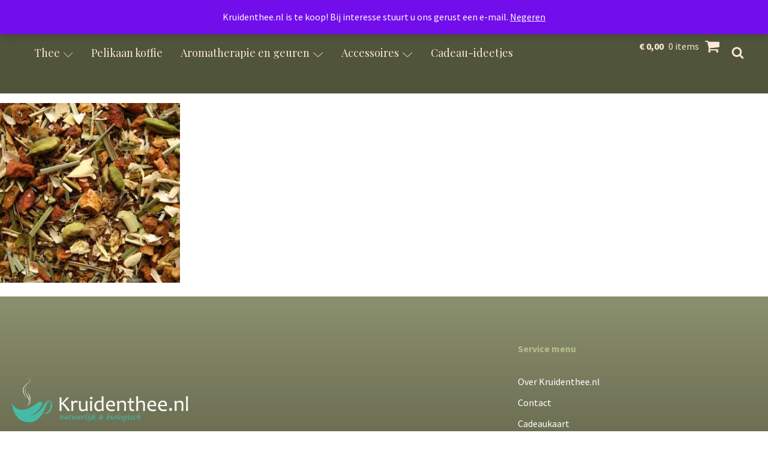

--- FILE ---
content_type: text/css
request_url: https://kruidenthee.nl/wp-content/uploads/oxygen/css/21123.css?cache=1730879188&ver=6.8.3
body_size: 3863
content:
#section-23-19992 > .ct-section-inner-wrap{padding-top:75px}#section-23-19992{background-image:linear-gradient(#8b906e,#42422d);background-color:#8b906e}#div_block-38-19992{flex-direction:row;display:flex}#div_block-97-19992{height:100%;min-height:100%;max-height:100%;flex-direction:row;display:flex;align-items:flex-end}#div_block-47-19992{justify-content:flex-end;height:50px;min-height:50px;max-height:50px;align-items:flex-end;text-align:right;width:100%;padding-right:30px}#div_block-115-19992{margin-left:20px;visibility:hidden;display:none}#div_block-123-19992{width:100%;display:none;align-items:flex-end;height:100%;visibility:hidden}#div_block-133-19992{margin-left:20px;justify-content:flex-end;height:50px;position:relative}#div_block-98-19992{width:100%;flex-direction:row;display:flex;align-items:flex-end;height:100%;color:#fee9d6}#div_block-107-19992{margin-left:20px;justify-content:flex-end;height:50px;position:relative}#div_block-117-19992{height:100%;min-height:100%;max-height:100%;display:none;align-items:flex-end;visibility:hidden}#div_block-118-19992{justify-content:flex-end;height:50px;min-height:50px;max-height:50px;align-items:flex-end;text-align:right;width:100%;padding-right:30px}#div_block-119-19992{margin-left:20px;visibility:hidden;display:none}#div_block-112-19992{width:100%;align-items:center;text-align:center}#div_block-49-19992{flex-direction:row;display:flex;justify-content:space-between;text-align:justify;width:100%;align-items:flex-end;padding-bottom:0px}#div_block-50-19992{width:32%}#div_block-51-19992{width:32%;align-items:center;text-align:center}#div_block-52-19992{width:32%}@media (max-width:1450px){#div_block-97-19992{flex-direction:row;display:flex;align-items:center}}@media (max-width:1450px){#div_block-47-19992{width:100%;flex-direction:row;display:flex;justify-content:flex-end;text-align:right}}@media (max-width:1450px){#div_block-123-19992{flex-direction:row;display:flex;align-items:center}}@media (max-width:1450px){#div_block-98-19992{flex-direction:row;display:flex;align-items:center}}@media (max-width:1450px){#div_block-117-19992{display:none;align-items:center}}@media (max-width:1450px){#div_block-118-19992{width:100%;flex-direction:row;display:flex;justify-content:flex-end;text-align:right}}@media (max-width:991px){#div_block-97-19992{width:100%;flex-direction:row;display:flex;align-items:flex-end;height:100%;min-height:100%;max-height:100%}}@media (max-width:991px){#div_block-47-19992{flex-direction:row;display:flex;align-items:flex-end}}@media (max-width:991px){#div_block-123-19992{flex-direction:row;display:flex;align-items:flex-end}}@media (max-width:991px){#div_block-98-19992{flex-direction:row;display:flex;align-items:flex-end}}@media (max-width:991px){#div_block-117-19992{width:100%;flex-direction:row;display:flex;align-items:flex-end;height:100%;min-height:100%;max-height:100%}}@media (max-width:991px){#div_block-118-19992{flex-direction:row;display:flex;align-items:flex-end}}@media (max-width:991px){#div_block-49-19992{flex-direction:column;display:flex}}@media (max-width:991px){#div_block-50-19992{width:100%}}@media (max-width:991px){#div_block-51-19992{width:100%;flex-direction:row;display:flex;justify-content:flex-start;text-align:left;margin-top:50px}}@media (max-width:991px){#div_block-52-19992{width:100%;margin-top:50px}}@media (max-width:767px){#div_block-97-19992{visibility:hidden;display:none}}@media (max-width:767px){#div_block-47-19992{margin-left:20px;padding-right:0px}}@media (max-width:767px){#div_block-115-19992{display:flex;visibility:visible}}@media (max-width:767px){#div_block-123-19992{display:flex;visibility:visible;max-width:110px}}@media (max-width:767px){#div_block-133-19992{visibility:hidden;display:none}}@media (max-width:767px){#div_block-98-19992{visibility:hidden;display:none}}@media (max-width:767px){#div_block-107-19992{visibility:hidden;display:none}}@media (max-width:767px){#div_block-117-19992{display:flex;visibility:visible}}@media (max-width:767px){#div_block-118-19992{margin-left:20px;padding-right:0px}}@media (max-width:767px){#div_block-119-19992{display:flex;visibility:visible}}#headline-114-19992{color:#8b906e}#text_block-55-19992{text-align:left}#text_block-53-19992{text-align:left}@media (max-width:991px){#text_block-81-19992{margin-top:0px}}@media (max-width:767px){#text_block-53-19992{text-align:left}}@media (max-width:767px){#span-106-19992{color:#fee9d6}}@media (max-width:991px){#link-94-19992{flex-direction:row;display:flex;align-items:center}}#image-6-19992{width:340px}#image-72-19992{width:300px}@media (max-width:991px){#image-6-19992{width:285px}}@media (max-width:767px){#image-6-19992{width:220px;position:relative;top:6px}}#fancy_icon-116-19992{color:#fee9d6}#fancy_icon-116-19992>svg{width:28px;height:28px}#fancy_icon-134-19992{color:#fee9d6}#fancy_icon-134-19992>svg{width:21px;height:21px}#fancy_icon-134-19992{position:relative;top:-4px}#search-trigger-icon{color:#fee9d6}#search-trigger-icon>svg{width:21px;height:21px}#search-trigger-icon{position:relative;top:-4px}#fancy_icon-120-19992{color:#fee9d6}#fancy_icon-120-19992>svg{width:28px;height:28px}@media (max-width:991px){#fancy_icon-134-19992{color:#fee9d6}#fancy_icon-134-19992>svg{width:24px;height:24px}}@media (max-width:991px){#search-trigger-icon{color:#fee9d6}#search-trigger-icon>svg{width:24px;height:24px}}@media (max-width:767px){#fancy_icon-116-19992{color:#fee9d6}#fancy_icon-116-19992>svg{width:24px;height:24px}#fancy_icon-116-19992{margin-right:20px;position:relative;top:-4px}}@media (max-width:767px){#fancy_icon-120-19992{color:#fee9d6}#fancy_icon-120-19992>svg{width:24px;height:24px}#fancy_icon-120-19992{margin-right:20px;position:relative;top:-4px}}#_nav_menu-20-19992 .oxy-nav-menu-hamburger-line{background-color:#a7ad88}@media (max-width:991px){#_nav_menu-20-19992 .oxy-nav-menu-list{display:none}#_nav_menu-20-19992 .oxy-menu-toggle{display:initial}#_nav_menu-20-19992.oxy-nav-menu.oxy-nav-menu-open .oxy-nav-menu-list{display:initial}}#_nav_menu-20-19992.oxy-nav-menu.oxy-nav-menu-open{margin-top:0 !important;margin-right:0 !important;margin-left:0 !important;margin-bottom:0 !important}#_nav_menu-20-19992.oxy-nav-menu.oxy-nav-menu-open .menu-item a{padding-top:20px;padding-bottom:20px;padding-left:30px;padding-right:0px}#_nav_menu-20-19992 .oxy-nav-menu-hamburger-wrap{width:40px;height:40px;margin-top:10px;margin-bottom:10px}#_nav_menu-20-19992 .oxy-nav-menu-hamburger{width:40px;height:32px}#_nav_menu-20-19992 .oxy-nav-menu-hamburger-line{height:6px}#_nav_menu-20-19992.oxy-nav-menu-open .oxy-nav-menu-hamburger .oxy-nav-menu-hamburger-line:first-child{top:13px}#_nav_menu-20-19992.oxy-nav-menu-open .oxy-nav-menu-hamburger .oxy-nav-menu-hamburger-line:last-child{top:-13px}#_nav_menu-20-19992 .oxy-nav-menu-list{flex-direction:row}#_nav_menu-20-19992 .menu-item a{padding-top:20px;padding-left:30px;padding-right:0px;padding-bottom:20px;color:#a7ad88;font-size:13px}#_nav_menu-20-19992.oxy-nav-menu:not(.oxy-nav-menu-open) .sub-menu .menu-item a{border:0;padding-top:20px;padding-bottom:20px}#_nav_menu-20-19992 .menu-item:focus-within a,#_nav_menu-20-19992 .menu-item:hover a{color:#b6bc8d}#_nav_menu-20-19992.oxy-nav-menu:not(.oxy-nav-menu-open) .sub-menu .menu-item a:hover{border:0;padding-top:20px;padding-bottom:20px}#_nav_menu-61-19992 .oxy-nav-menu-hamburger-line{background-color:#ffffff}#_nav_menu-61-19992.oxy-nav-menu.oxy-nav-menu-open{margin-top:0 !important;margin-right:0 !important;margin-left:0 !important;margin-bottom:0 !important}#_nav_menu-61-19992.oxy-nav-menu.oxy-nav-menu-open .menu-item a{padding-top:0px;padding-bottom:10px;padding-left:0px;padding-right:0px}#_nav_menu-61-19992 .oxy-nav-menu-hamburger-wrap{width:40px;height:40px;margin-top:10px;margin-bottom:10px}#_nav_menu-61-19992 .oxy-nav-menu-hamburger{width:40px;height:32px}#_nav_menu-61-19992 .oxy-nav-menu-hamburger-line{height:6px}#_nav_menu-61-19992.oxy-nav-menu-open .oxy-nav-menu-hamburger .oxy-nav-menu-hamburger-line:first-child{top:13px}#_nav_menu-61-19992.oxy-nav-menu-open .oxy-nav-menu-hamburger .oxy-nav-menu-hamburger-line:last-child{top:-13px}#_nav_menu-61-19992 .oxy-nav-menu-list{flex-direction:column}#_nav_menu-61-19992 .menu-item a{padding-top:0px;padding-left:0px;padding-right:0px;padding-bottom:10px;color:#ffffff}#_nav_menu-61-19992.oxy-nav-menu:not(.oxy-nav-menu-open) .sub-menu .menu-item a{border:0;padding-left:0px;padding-right:10px}#_nav_menu-61-19992 .menu-item:focus-within a,#_nav_menu-61-19992 .menu-item:hover a{color:#b6bc8d}#_nav_menu-61-19992.oxy-nav-menu:not(.oxy-nav-menu-open) .sub-menu .menu-item a:hover{border:0;padding-left:0px;padding-right:10px}@media (max-width:1450px){#_nav_menu-20-19992{visibility:hidden;display:none}#_nav_menu-20-19992.oxy-nav-menu:not(.oxy-nav-menu-open) .sub-menu .menu-item a{border:0}}@media (max-width:991px){#_nav_menu-20-19992{visibility:hidden;display:none}#_nav_menu-20-19992.oxy-nav-menu:not(.oxy-nav-menu-open) .sub-menu .menu-item a{border:0}}#_header-24-19992 .oxy-nav-menu-open,#_header-24-19992 .oxy-nav-menu:not(.oxy-nav-menu-open) .sub-menu{background-color:#50543a}@media (min-width:1451px){#_header-24-19992.oxy-header-wrapper.oxy-header.oxy-sticky-header.oxy-sticky-header-active{position:fixed;top:0;left:0;right:0;z-index:2147483640;box-shadow:0px 0px 10px rgba(0,0,0,0.3);}#_header-24-19992.oxy-header.oxy-sticky-header-active .oxygen-hide-in-sticky{display:none}#_header-24-19992.oxy-header.oxy-header .oxygen-show-in-sticky-only{display:none}}#_header-24-19992{background-color:#50543a;padding-bottom:20px;z-index:99}#_header_row-32-19992 .oxy-nav-menu-open,#_header_row-32-19992 .oxy-nav-menu:not(.oxy-nav-menu-open) .sub-menu{background-color:#50543a}@media (max-width:991px){#_header_row-32-19992{display:none}}.oxy-header.oxy-sticky-header-active > #_header_row-32-19992.oxygen-show-in-sticky-only{display:block}#_header_row-32-19992{margin-bottom:10px;background-color:#50543a}.oxy-header.oxy-sticky-header-active > #_header_row-25-19992.oxygen-show-in-sticky-only{display:block}#_header_row-25-19992{margin-top:0px;min-height:84px;max-height:84px}@media (max-width:1450px){.oxy-header.oxy-sticky-header-active > #_header_row-32-19992.oxygen-show-in-sticky-only{display:block}#_header_row-32-19992{padding-top:10px;padding-bottom:10px;padding-left:20px;padding-right:20px}}@media (max-width:1450px){.oxy-header.oxy-sticky-header-active > #_header_row-25-19992.oxygen-show-in-sticky-only{display:block}#_header_row-25-19992{padding-left:20px;padding-right:20px}}@media (max-width:767px){.oxy-header.oxy-sticky-header-active > #_header_row-25-19992.oxygen-show-in-sticky-only{display:block}#_header_row-25-19992{padding-left:0px;padding-right:0px}}#_social_icons-48-19992.oxy-social-icons{flex-direction:row;margin-right:-15px;margin-bottom:-15px}#_social_icons-48-19992.oxy-social-icons a{font-size:21px;margin-right:15px;margin-bottom:15px;blank}#_social_icons-48-19992.oxy-social-icons a svg{width:1em;height:1em;color:#fee9d6}#_social_icons-48-19992{margin-left:30px}#modal-110-19992{width:100%;modal-position:top}#span-62-19992{font-weight:700;color:#b6bc8d}#span-64-19992{font-weight:700;color:#b6bc8d}#span-66-19992{font-weight:700;color:#b6bc8d}#span-138-21123{font-weight:800;text-transform:uppercase}div.ct-section-inner-wrap,div.oxy-header-container{max-width:1450px}.oxy-mini-cart{position:relative;display:flex;justify-content:center;-webkit-font-smoothing:antialiased}.oxy-woo-mini-cart__summary{display:flex;flex-direction:row;justify-content:center;align-items:center;flex-wrap:nowrap;cursor:pointer}.oxy-woo-mini-cart__summary-fragments{display:flex;flex-direction:row;flex-wrap:nowrap;align-items:center}.oxy-woo-mini-cart__total{margin-right:8px}.oxy-woo-mini-cart__items-count{white-space:nowrap}.oxy-woo-mini-cart__quantity-badge{position:absolute;top:4px;right:4px;width:14px;height:14px;border-radius:50%;font-size:10px;font-weight:800;background-color:#00adef;color:white;display:none;justify-content:center;align-items:center}.oxy-woo-mini-cart__icon{width:24px;height:auto}.oxy-woo-mini-cart__flyout{position:absolute;right:0;left:unset;width:100%;min-width:300px;top:100%;opacity:0 !important;transition-property:opacity;transition-duration:0.3s;transition-timing-function:ease-in-out;pointer-events:none;background-color:#fff;z-index:9999;padding:16px}.oxy-woo-mini-cart__summary:hover + .oxy-woo-mini-cart__flyout,.oxy-woo-mini-cart:focus-within > .oxy-woo-mini-cart__flyout,.oxy-woo-mini-cart__flyout:hover,.oxy-woo-mini-cart__flyout--active{visibility:visible;opacity:1 !important;pointer-events:all}.oxy-woo-mini-cart__flyout .woocommerce-mini-cart-item{display:flex;flex-direction:row;align-items:center}.oxy-woo-mini-cart__flyout ul.product_list_widget{list-style:none outside;padding:0;margin:0}.oxy-woo-mini-cart__flyout .product_list_widget li{border-bottom:1px solid #d3ced2;padding-top:4px;margin-bottom:4px;padding-bottom:8px;list-style:none}.oxy-woo-mini-cart__flyout .woocommerce-mini-cart-item .remove{margin-right:8px;color:#d3ced2 !important;width:14px;text-align:center}.oxy-woo-mini-cart__flyout .woocommerce-mini-cart-item .remove:hover{text-decoration:none;color:#c44 !important;background:transparent !important}.oxy-woo-mini-cart__flyout .woocommerce-mini-cart-item a:not(.remove){display:flex;align-items:center;font-size:14px}.oxy-woo-mini-cart__flyout .woocommerce-mini-cart-item a:not(.remove) img{margin:0px;margin-right:12px;width:32px;height:32px}.oxy-woo-mini-cart__flyout .woocommerce-mini-cart-item .quantity{margin-left:auto;display:flex;flex-direction:column;align-items:center}.oxy-woo-mini-cart__flyout .woocommerce-mini-cart__total .woocommerce-Price-amount{color:black}.oxy-woo-mini-cart__flyout .woocommerce-mini-cart__buttons{display:flex;flex-direction:column;margin-block-end:0px}.oxy-woo-mini-cart__flyout .woocommerce-mini-cart__buttons .button{display:flex;justify-content:center;width:100%;background-color:#666666;padding:16px 48px;color:#ffffff;font-size:12px;text-transform:uppercase;font-weight:700;letter-spacing:1px;line-height:1.2;border:1px solid #666666;transition:all 0.2s ease}.oxy-woo-mini-cart__flyout .woocommerce-mini-cart__buttons .button:first-child{margin-bottom:8px;line-height:1.2;text-align:center;text-transform:uppercase;letter-spacing:1px;font-weight:700;font-size:12px;background:#ffffff;border:1px solid #65bec2;color:#65bec2;padding:16px 24px;outline:none;font-family:inherit;border-radius:4px}.oxy-woo-mini-cart__flyout .woocommerce-mini-cart__buttons .button:first-child:hover{border:1px solid #6799b2;color:#6799b2;background:#ffffff}.oxy-woo-mini-cart__flyout .woocommerce-mini-cart__buttons .button:hover{background:#999999;border-color:#999999}.oxy-woo-mini-cart__flyout .total strong{font-weight:400}.oxy-woo-mini-cart__flyout .woocommerce-mini-cart__empty-message{text-align:center}#-mini-cart-135-21123 .oxy-woo-mini-cart__icon{fill:#fee9d6}#-mini-cart-135-21123 .oxy-woo-mini-cart__summary .woocommerce-Price-amount{color:#fee9d6}#-mini-cart-135-21123 .oxy-woo-mini-cart__flyout .mini_cart_item a{color:#50543a}#-mini-cart-135-21123 .oxy-woo-mini-cart__flyout .woocommerce-mini-cart__total strong,#-mini-cart-135-21123 .oxy-woo-mini-cart__flyout .woocommerce-Price-amount,#-mini-cart-135-21123 .oxy-woo-mini-cart__flyout .quantity,#-mini-cart-135-21123 .oxy-woo-mini-cart__flyout .woocommerce-mini-cart__empty-message{color:#50543a}#-mini-cart-135-21123 .oxy-woo-mini-cart__quantity-badge{display:none}@media (max-width:479px){#-mini-cart-137-21123 .oxy-woo-mini-cart__quantity-badge{background-color:#f90000}#-mini-cart-137-21123 .oxy-woo-mini-cart__summary{padding-left:10px}#-mini-cart-137-21123 .oxy-woo-mini-cart__icon{fill:#fee9d6}#-mini-cart-137-21123 .oxy-woo-mini-cart__summary-fragments{display:none}#-mini-cart-137-21123 .oxy-woo-mini-cart__quantity-badge{display:flex}#-mini-cart-137-21123 .oxy-woo-mini-cart__flyout{left:unset;right:unset}}.oxy-pro-menu-list{display:flex;padding:0;margin:0;align-items:center}.oxy-pro-menu .oxy-pro-menu-list .menu-item{list-style-type:none;display:flex;flex-direction:column;width:100%;transition-property:background-color,color,border-color}.oxy-pro-menu-list > .menu-item{white-space:nowrap}.oxy-pro-menu .oxy-pro-menu-list .menu-item a{text-decoration:none;border-style:solid;border-width:0;transition-timing-function:ease-in-out;transition-property:background-color,color,border-color;border-color:transparent}.oxy-pro-menu .oxy-pro-menu-list li.current-menu-item > a,.oxy-pro-menu .oxy-pro-menu-list li.menu-item:hover > a{border-color:currentColor}.oxy-pro-menu .menu-item,.oxy-pro-menu .sub-menu{position:relative}.oxy-pro-menu .menu-item .sub-menu{padding:0;flex-direction:column;white-space:nowrap;display:flex;visibility:hidden;position:absolute;z-index:9999999;top:100%;transition-property:opacity,transform,visibility}.oxy-pro-menu-off-canvas .sub-menu:before,.oxy-pro-menu-open .sub-menu:before{display:none}.oxy-pro-menu .menu-item .sub-menu.aos-animate,.oxy-pro-menu-init .menu-item .sub-menu[data-aos^=flip]{visibility:visible}.oxy-pro-menu-container:not(.oxy-pro-menu-init) .menu-item .sub-menu[data-aos^=flip]{transition-duration:0s}.oxy-pro-menu .sub-menu .sub-menu,.oxy-pro-menu.oxy-pro-menu-vertical .sub-menu{left:100%;top:0}.oxy-pro-menu .sub-menu.sub-menu-left{right:0;left:auto !important;margin-right:100%}.oxy-pro-menu-list > .menu-item > .sub-menu.sub-menu-left{margin-right:0}.oxy-pro-menu .sub-menu li.menu-item{flex-direction:column}.oxy-pro-menu-mobile-open-icon,.oxy-pro-menu-mobile-close-icon{display:none;cursor:pointer;align-items:center}.oxy-pro-menu-off-canvas .oxy-pro-menu-mobile-close-icon,.oxy-pro-menu-open .oxy-pro-menu-mobile-close-icon{display:inline-flex}.oxy-pro-menu-mobile-open-icon > svg,.oxy-pro-menu-mobile-close-icon > svg{fill:currentColor}.oxy-pro-menu-mobile-close-icon{position:absolute}.oxy-pro-menu.oxy-pro-menu-open .oxy-pro-menu-container{width:100%;position:fixed;top:0;right:0;left:0;bottom:0;display:flex;align-items:center;justify-content:center;overflow:auto;z-index:2147483642 !important;background-color:#fff}.oxy-pro-menu .oxy-pro-menu-container.oxy-pro-menu-container{transition-property:opacity,transform,visibility}.oxy-pro-menu .oxy-pro-menu-container.oxy-pro-menu-container[data-aos^=slide]{transition-property:transform}.oxy-pro-menu .oxy-pro-menu-container.oxy-pro-menu-off-canvas-container,.oxy-pro-menu .oxy-pro-menu-container.oxy-pro-menu-off-canvas-container[data-aos^=flip]{visibility:visible !important}.oxy-pro-menu .oxy-pro-menu-open-container .oxy-pro-menu-list,.oxy-pro-menu .oxy-pro-menu-off-canvas-container .oxy-pro-menu-list{align-items:center;justify-content:center;flex-direction:column}.oxy-pro-menu.oxy-pro-menu-open > .oxy-pro-menu-container{max-height:100vh;overflow:auto;width:100%}.oxy-pro-menu.oxy-pro-menu-off-canvas > .oxy-pro-menu-container{max-height:100vh;overflow:auto;z-index:1000}.oxy-pro-menu-container > div:first-child{margin:auto}.oxy-pro-menu-off-canvas-container{display:flex !important;position:fixed;width:auto;align-items:center;justify-content:center}.oxy-pro-menu-off-canvas-container a,.oxy-pro-menu-open-container a{word-break:break-word}.oxy-pro-menu.oxy-pro-menu-off-canvas .oxy-pro-menu-list{align-items:center;justify-content:center;flex-direction:column}.oxy-pro-menu.oxy-pro-menu-off-canvas .oxy-pro-menu-container .oxy-pro-menu-list .menu-item,.oxy-pro-menu.oxy-pro-menu-open .oxy-pro-menu-container .oxy-pro-menu-list .menu-item{flex-direction:column;width:100%;text-align:center}.oxy-pro-menu.oxy-pro-menu-off-canvas .sub-menu,.oxy-pro-menu.oxy-pro-menu-open .sub-menu{display:none;visibility:visible;opacity:1;position:static;align-items:center;justify-content:center;white-space:normal;width:100%}.oxy-pro-menu.oxy-pro-menu-off-canvas .menu-item,.oxy-pro-menu.oxy-pro-menu-open .menu-item{justify-content:center;min-height:32px}.oxy-pro-menu .menu-item.menu-item-has-children,.oxy-pro-menu .sub-menu .menu-item.menu-item-has-children{flex-direction:row;align-items:center}.oxy-pro-menu .menu-item > a{display:inline-flex;align-items:center;justify-content:center}.oxy-pro-menu.oxy-pro-menu-off-canvas .menu-item-has-children > a .oxy-pro-menu-dropdown-icon-click-area,.oxy-pro-menu.oxy-pro-menu-open .menu-item-has-children > a .oxy-pro-menu-dropdown-icon-click-area{min-width:32px;min-height:32px}.oxy-pro-menu .menu-item-has-children > a .oxy-pro-menu-dropdown-icon-click-area{display:flex;align-items:center;justify-content:center}.oxy-pro-menu .menu-item-has-children > a svg{width:1.4em;height:1.4em;fill:currentColor;transition-property:transform}.oxy-pro-menu.oxy-pro-menu-off-canvas .menu-item > a svg,.oxy-pro-menu.oxy-pro-menu-open .menu-item > a svg{width:1em;height:1em}.oxy-pro-menu-off-canvas .oxy-pro-menu-container:not(.oxy-pro-menu-dropdown-links-toggle) .oxy-pro-menu-dropdown-icon-click-area,.oxy-pro-menu-open .oxy-pro-menu-container:not(.oxy-pro-menu-dropdown-links-toggle) .oxy-pro-menu-dropdown-icon-click-area{display:none}.oxy-pro-menu-off-canvas .menu-item:not(.menu-item-has-children) .oxy-pro-menu-dropdown-icon-click-area,.oxy-pro-menu-open .menu-item:not(.menu-item-has-children) .oxy-pro-menu-dropdown-icon-click-area{min-height:32px;width:0px}.oxy-pro-menu.oxy-pro-menu-off-canvas .oxy-pro-menu-show-dropdown:not(.oxy-pro-menu-dropdown-links-toggle) .oxy-pro-menu-list .menu-item-has-children,.oxy-pro-menu.oxy-pro-menu-open .oxy-pro-menu-show-dropdown:not(.oxy-pro-menu-dropdown-links-toggle) .oxy-pro-menu-list .menu-item-has-children{padding-right:0px}.oxy-pro-menu-container .menu-item a{width:100%;text-align:center}.oxy-pro-menu-container:not(.oxy-pro-menu-open-container):not(.oxy-pro-menu-off-canvas-container) ul:not(.sub-menu) > li > .sub-menu{top:100%;left:0}.oxy-pro-menu-container:not(.oxy-pro-menu-open-container):not(.oxy-pro-menu-off-canvas-container) .sub-menu .sub-menu{top:0;left:100%}.oxy-pro-menu-container:not(.oxy-pro-menu-open-container):not(.oxy-pro-menu-off-canvas-container) a{-webkit-tap-highlight-color:transparent}.oxy-pro-menu-dropdown-links-toggle.oxy-pro-menu-open-container .menu-item-has-children ul,.oxy-pro-menu-dropdown-links-toggle.oxy-pro-menu-off-canvas-container .menu-item-has-children ul{border-radius:0px !important;width:100%}.oxy-pro-menu-dropdown-animating[data-aos*="down"]{pointer-events:none}.sub-menu .oxy-pro-menu-dropdown-animating[data-aos*="down"]{pointer-events:auto}.sub-menu .oxy-pro-menu-dropdown-animating[data-aos*="right"]{pointer-events:none}.sub-menu .oxy-pro-menu-dropdown-animating.sub-menu-left[data-aos*="left"]{pointer-events:none}.oxy-pro-menu-dropdown-animating-out{pointer-events:none}.oxy-pro-menu-list .menu-item a{border-color:transparent}.oxy-pro-menu-list .menu-item.current-menu-item a,.oxy-pro-menu-list .menu-item.menu-item.menu-item.menu-item a:focus-within,.oxy-pro-menu-list .menu-item.menu-item.menu-item.menu-item a:hover{border-color:currentColor}#-pro-menu-93-19992 .oxy-pro-menu-list .menu-item,#-pro-menu-93-19992 .oxy-pro-menu-list .menu-item a{color:#fee9d6;font-family:'Playfair Display';font-size:18px}#-pro-menu-93-19992 .oxy-pro-menu-list .menu-item a{padding-top:0px;padding-left:15px;padding-right:15px;padding-bottom:0px}#-pro-menu-93-19992 .oxy-pro-menu-list .menu-item.menu-item.menu-item.menu-item a:hover,#-pro-menu-93-19992 .oxy-pro-menu-list .menu-item.menu-item.menu-item.menu-item a:focus-within{color:#b6bc8d}#-pro-menu-93-19992 .oxy-pro-menu-show-dropdown .oxy-pro-menu-list .menu-item-has-children > a svg{font-size:12px;margin-left:6px;margin-top:6px}#-pro-menu-93-19992 .oxy-pro-menu-container:not(.oxy-pro-menu-open-container):not(.oxy-pro-menu-off-canvas-container) .sub-menu .menu-item a{background-color:rgba(254,233,214,0.9);color:#8b906e;padding-top:10px;padding-bottom:10px;padding-left:10px;padding-right:10px}#-pro-menu-93-19992 .oxy-pro-menu-mobile-open-icon svg{margin-right:10px;color:#fee9d6}#-pro-menu-93-19992 .oxy-pro-menu-mobile-open-icon{color:#fee9d6}#-pro-menu-93-19992 .oxy-pro-menu-off-canvas-container{width:70vw}#-pro-menu-93-19992 .oxy-pro-menu-container.oxy-pro-menu-off-canvas-container,#-pro-menu-93-19992 .oxy-pro-menu-container.oxy-pro-menu-open-container{background-color:#fee9d6}#-pro-menu-93-19992 .oxy-pro-menu-container.oxy-pro-menu-open-container .menu-item a,#-pro-menu-93-19992 .oxy-pro-menu-container.oxy-pro-menu-off-canvas-container .menu-item a{padding-top:15px;padding-bottom:15px}#-pro-menu-93-19992 .oxy-pro-menu-open-container .oxy-pro-menu-list .menu-item,#-pro-menu-93-19992 .oxy-pro-menu-open-container .oxy-pro-menu-list .menu-item a,#-pro-menu-93-19992 .oxy-pro-menu-off-canvas-container .oxy-pro-menu-list .menu-item,#-pro-menu-93-19992 .oxy-pro-menu-off-canvas-container .oxy-pro-menu-list .menu-item a{color:#8b906e}@media (max-width:991px){#-pro-menu-93-19992 .oxy-pro-menu-mobile-open-icon{display:inline-flex}#-pro-menu-93-19992.oxy-pro-menu-open .oxy-pro-menu-mobile-open-icon{display:none}#-pro-menu-93-19992 .oxy-pro-menu-container{visibility:hidden;position:fixed}#-pro-menu-93-19992.oxy-pro-menu-open .oxy-pro-menu-container{visibility:visible}}#-pro-menu-93-19992 .oxy-pro-menu-open-container .oxy-pro-menu-list .menu-item-has-children .oxy-pro-menu-dropdown-icon-click-area,#-pro-menu-93-19992 .oxy-pro-menu-off-canvas-container .oxy-pro-menu-list .menu-item-has-children .oxy-pro-menu-dropdown-icon-click-area{margin-right:-4px}#-pro-menu-93-19992{menu-dropdown-animation:fade-up;cursor:pointer}#-pro-menu-93-19992:hover{oxy-pro-menu-slug-oxypromenulistmenuitemmenuitemmenuitemmenuitemacolor:#b6bc8d}#-pro-menu-121-19992 .oxy-pro-menu-list .menu-item,#-pro-menu-121-19992 .oxy-pro-menu-list .menu-item a{font-size:21px;color:#fee9d6;font-family:'Playfair Display'}#-pro-menu-121-19992 .oxy-pro-menu-list .menu-item a{padding-top:0px;padding-left:15px;padding-right:15px;padding-bottom:0px}#-pro-menu-121-19992 .oxy-pro-menu-list .menu-item.menu-item.menu-item.menu-item a:hover,#-pro-menu-121-19992 .oxy-pro-menu-list .menu-item.menu-item.menu-item.menu-item a:focus-within{color:#b6bc8d}#-pro-menu-121-19992 .oxy-pro-menu-show-dropdown .oxy-pro-menu-list .menu-item-has-children > a svg{font-size:12px;margin-left:6px;margin-top:6px}#-pro-menu-121-19992 .oxy-pro-menu-container:not(.oxy-pro-menu-open-container):not(.oxy-pro-menu-off-canvas-container) .sub-menu .menu-item a{background-color:rgba(254,233,214,0.9);color:#8b906e;padding-top:10px;padding-bottom:10px;padding-left:10px;padding-right:10px}#-pro-menu-121-19992 .oxy-pro-menu-mobile-open-icon svg{margin-right:10px;color:#fee9d6}#-pro-menu-121-19992 .oxy-pro-menu-mobile-open-icon{color:#fee9d6}#-pro-menu-121-19992 .oxy-pro-menu-off-canvas-container{width:70vw}#-pro-menu-121-19992 .oxy-pro-menu-container.oxy-pro-menu-off-canvas-container,#-pro-menu-121-19992 .oxy-pro-menu-container.oxy-pro-menu-open-container{background-color:#fee9d6}#-pro-menu-121-19992 .oxy-pro-menu-container.oxy-pro-menu-open-container .menu-item a,#-pro-menu-121-19992 .oxy-pro-menu-container.oxy-pro-menu-off-canvas-container .menu-item a{padding-top:15px;padding-bottom:15px}#-pro-menu-121-19992 .oxy-pro-menu-open-container .oxy-pro-menu-list .menu-item,#-pro-menu-121-19992 .oxy-pro-menu-open-container .oxy-pro-menu-list .menu-item a,#-pro-menu-121-19992 .oxy-pro-menu-off-canvas-container .oxy-pro-menu-list .menu-item,#-pro-menu-121-19992 .oxy-pro-menu-off-canvas-container .oxy-pro-menu-list .menu-item a{color:#8b906e}@media (max-width:991px){#-pro-menu-121-19992 .oxy-pro-menu-mobile-open-icon{display:inline-flex}#-pro-menu-121-19992.oxy-pro-menu-open .oxy-pro-menu-mobile-open-icon{display:none}#-pro-menu-121-19992 .oxy-pro-menu-container{visibility:hidden;position:fixed}#-pro-menu-121-19992.oxy-pro-menu-open .oxy-pro-menu-container{visibility:visible}}#-pro-menu-121-19992 .oxy-pro-menu-open-container .oxy-pro-menu-list .menu-item-has-children .oxy-pro-menu-dropdown-icon-click-area,#-pro-menu-121-19992 .oxy-pro-menu-off-canvas-container .oxy-pro-menu-list .menu-item-has-children .oxy-pro-menu-dropdown-icon-click-area{margin-right:-4px}#-pro-menu-121-19992{menu-dropdown-animation:fade-up;cursor:pointer}#-pro-menu-121-19992:hover{oxy-pro-menu-slug-oxypromenulistmenuitemmenuitemmenuitemmenuitemacolor:#b6bc8d}@media (max-width:991px){#-pro-menu-93-19992 .oxy-pro-menu-mobile-open-icon svg{width:26px;height:26px}#-pro-menu-93-19992 .oxy-pro-menu-mobile-open-icon{padding-top:0px;padding-right:0px;padding-bottom:0px;padding-left:0px}#-pro-menu-93-19992{padding-top:0px;padding-left:0px;padding-right:0px;padding-bottom:0px;margin-top:0px;margin-left:0px;margin-right:0px;margin-bottom:0px;line-height:1;z-index:9999}}@media (max-width:991px){#-pro-menu-121-19992 .oxy-pro-menu-mobile-open-icon svg{width:26px;height:26px}#-pro-menu-121-19992 .oxy-pro-menu-mobile-open-icon{padding-top:0px;padding-right:0px;padding-bottom:0px;padding-left:0px}#-pro-menu-121-19992{padding-top:0px;padding-left:0px;padding-right:0px;padding-bottom:0px;margin-top:0px;margin-left:0px;margin-right:0px;margin-bottom:0px;line-height:1;z-index:9999}}@media (max-width:767px){#-pro-menu-93-19992 .oxy-pro-menu-dropdown-links-toggle.oxy-pro-menu-open-container .menu-item-has-children ul,#-pro-menu-93-19992 .oxy-pro-menu-dropdown-links-toggle.oxy-pro-menu-off-canvas-container .menu-item-has-children ul{background-color:rgba(0,0,0,0)}}@media (max-width:767px){#-pro-menu-121-19992 .oxy-pro-menu-dropdown-links-toggle.oxy-pro-menu-open-container .menu-item-has-children ul,#-pro-menu-121-19992 .oxy-pro-menu-dropdown-links-toggle.oxy-pro-menu-off-canvas-container .menu-item-has-children ul{background-color:rgba(0,0,0,0)}}@media (max-width:479px){#-pro-menu-93-19992 .oxy-pro-menu-off-canvas-container{width:90%}}@media (max-width:479px){#-pro-menu-121-19992 .oxy-pro-menu-off-canvas-container{width:90%}}